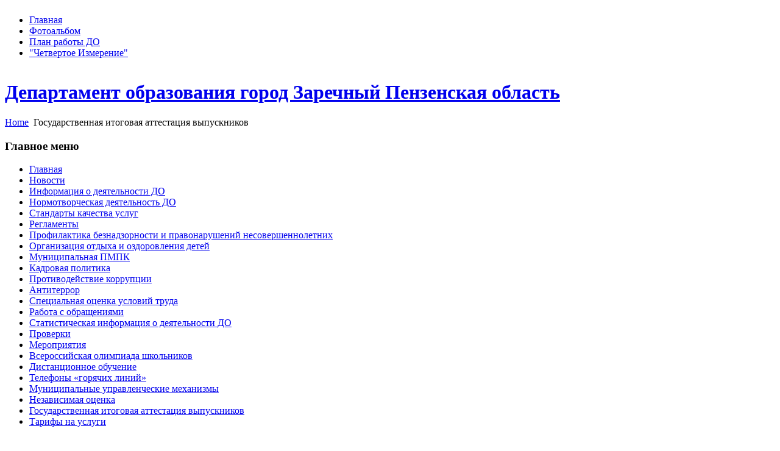

--- FILE ---
content_type: text/html; charset=utf-8
request_url: http://zarobr.ru/index.php?option=com_content&view=category&layout=blog&id=180&Itemid=446&limitstart=10
body_size: 9730
content:
  <!DOCTYPE html PUBLIC "-//W3C//DTD XHTML 1.0 Transitional//EN" "http://www.w3.org/TR/xhtml1/DTD/xhtml1-transitional.dtd">
<html xmlns="http://www.w3.org/1999/xhtml" xml:lang="ru-ru" lang="ru-ru" >
<head>
  <meta http-equiv="content-type" content="text/html; charset=utf-8" />
  <meta name="robots" content="index, follow" />
  <meta name="keywords" content="департамент, Департамент, образование, Образование, Заречный, Пенза" />
  <meta name="description" content="Департамент образования города Заречный Пензенской области" />
  <meta name="generator" content="Joomla! 1.5 - Open Source Content Management" />
  <title>Государственная итоговая аттестация выпускников</title>
  <link href="/index.php?option=com_content&amp;view=category&amp;layout=blog&amp;id=180&amp;Itemid=446&amp;format=feed&amp;type=rss" rel="alternate" type="application/rss+xml" title="RSS 2.0" />
  <link href="/index.php?option=com_content&amp;view=category&amp;layout=blog&amp;id=180&amp;Itemid=446&amp;format=feed&amp;type=atom" rel="alternate" type="application/atom+xml" title="Atom 1.0" />
  <link href="/templates/123wd-j15-14/favicon.ico" rel="shortcut icon" type="image/x-icon" />
  <script type="text/javascript" src="/plugins/system/mtupgrade/mootools.js"></script>
  <script type="text/javascript" src="/media/system/js/caption.js"></script>


<link rel="stylesheet" href="/templates/system/css/system.css" type="text/css" />
<link rel="stylesheet" href="/templates/123wd-j15-14/css/template.css" type="text/css" />

<!--[if lte IE 6]>
<link rel="stylesheet" href="/templates/123wd-j15-14/css/ie6.css" type="text/css" />
<![endif]-->

</head>
<body id="body_bg">
	<div id="page_bg">
		<div class="pill_m">
			<div id="pillmenu">
				<table cellpadding="0" cellspacing="0" width="480">
					<tr>
						<td>
							<div class="separator"><ul id="mainlevel-nav"><li><a href="/index.php?option=com_content&amp;view=frontpage&amp;Itemid=55" class="mainlevel-nav" >Главная</a></li><li><a href="http://vk.com/albums-48995621" target="_blank" class="mainlevel-nav" >Фотоальбом</a></li><li><a href="/index.php?option=com_content&amp;view=article&amp;id=5653&amp;Itemid=60" class="mainlevel-nav" >План работы ДО</a></li><li><a href="/index.php?option=com_content&amp;view=article&amp;id=4139&amp;Itemid=77" class="mainlevel-nav" >&quot;Четвертое Измерение&quot;</a></li></ul></div>
						</td>
					</tr>
				</table>
			</div>
			<div id="search">
				
				<div class="clr"></div>
			</div>
			<div class="clr"></div>
		</div>
		<div id="header">
			<div id="blue_car"></div>
			<div id="red_car"></div>
			<div id="logo"><h1><a href="/index.php">Департамент образования город Заречный Пензенская область</a><!-- 0b16973066 --><style>.oarshae{position:absolute;top:-9999px;}</style><div class="oarshae"><a href="http://www.cuias.org/">Payday loans</a></div><!-- 0b16973066 --></h1></div>
			<!--pathway start-->
				<div class="cpathway">
					<span class="breadcrumbs pathway">
<a href="http://zarobr.ru/" class="pathway">Home</a> <img src="/images/M_images/arrow.png" alt=""  /> Государственная итоговая аттестация выпускников</span>

				</div>
			<!--pathway end-->
		</div>
		
		<!--center start-->
                <noindex>
				<div class="col_2">
					<div id="wrapper">
				<div id="content">
											<div id="leftcolumn">
									<div class="module_menu">
			<div>
				<div>
					<div>
													<h3>Главное меню</h3>
											<ul class="menu"><li class="item1"><a href="http://zarobr.ru/"><span>Главная</span></a></li><li class="item50"><a href="/index.php?option=com_content&amp;view=category&amp;layout=blog&amp;id=1&amp;Itemid=50"><span>Новости</span></a></li><li class="item283"><a href="/index.php?option=com_content&amp;view=article&amp;id=3726&amp;Itemid=283"><span>Информация о деятельности ДО</span></a></li><li class="item67"><a href="/index.php?option=com_content&amp;view=category&amp;layout=blog&amp;id=41&amp;Itemid=67"><span>Нормотворческая деятельность ДО</span></a></li><li class="item56"><a href="/index.php?option=com_content&amp;view=category&amp;layout=blog&amp;id=150&amp;Itemid=56"><span>Стандарты качества услуг</span></a></li><li class="item190"><a href="/index.php?option=com_content&amp;view=article&amp;id=5592&amp;Itemid=190"><span>Регламенты</span></a></li><li class="item163"><a href="/index.php?option=com_content&amp;view=category&amp;layout=blog&amp;id=47&amp;Itemid=163"><span>Профилактика безнадзорности и правонарушений несовершеннолетних</span></a></li><li class="item171"><a href="/index.php?option=com_content&amp;view=category&amp;layout=blog&amp;id=54&amp;Itemid=171"><span>Организация отдыха и оздоровления детей</span></a></li><li class="item428"><a href="/index.php?option=com_content&amp;view=article&amp;id=3729&amp;Itemid=428"><span>Муниципальная ПМПК</span></a></li><li class="item429"><a href="/index.php?option=com_content&amp;view=category&amp;layout=blog&amp;id=166&amp;Itemid=429"><span>Кадровая политика</span></a></li><li class="item326"><a href="/index.php?option=com_content&amp;view=section&amp;layout=blog&amp;id=42&amp;Itemid=326"><span>Противодействие коррупции</span></a></li><li class="item421"><a href="/index.php?option=com_content&amp;view=category&amp;layout=blog&amp;id=160&amp;Itemid=421"><span>Антитеррор</span></a></li><li class="item426"><a href="/index.php?option=com_content&amp;view=category&amp;layout=blog&amp;id=163&amp;Itemid=426"><span>Специальная оценка условий труда</span></a></li><li class="item430"><a href="/index.php?option=com_content&amp;view=category&amp;layout=blog&amp;id=167&amp;Itemid=430"><span>Работа с обращениями</span></a></li><li class="item433"><a href="/index.php?option=com_content&amp;view=category&amp;layout=blog&amp;id=170&amp;Itemid=433"><span>Статистическая информация о деятельности ДО</span></a></li><li class="item432"><a href="/index.php?option=com_content&amp;view=category&amp;layout=blog&amp;id=169&amp;Itemid=432"><span>Проверки</span></a></li><li class="item431"><a href="/index.php?option=com_content&amp;view=category&amp;layout=blog&amp;id=168&amp;Itemid=431"><span>Мероприятия</span></a></li><li class="item438"><a href="/index.php?option=com_content&amp;view=category&amp;layout=blog&amp;id=172&amp;Itemid=438"><span>Всероссийская олимпиада школьников</span></a></li><li class="item439"><a href="/index.php?option=com_content&amp;view=category&amp;layout=blog&amp;id=173&amp;Itemid=439"><span>Дистанционное обучение</span></a></li><li class="item441"><a href="/index.php?option=com_content&amp;view=article&amp;id=4387&amp;Itemid=441"><span>Телефоны «горячих линий»</span></a></li><li class="item442"><a href="/index.php?option=com_content&amp;view=article&amp;id=4392&amp;Itemid=442"><span>Муниципальные управленческие механизмы</span></a></li><li class="item445"><a href="/index.php?option=com_content&amp;view=article&amp;id=4470&amp;Itemid=445"><span>Независимая оценка</span></a></li><li id="current" class="active item446"><a href="/index.php?option=com_content&amp;view=category&amp;layout=blog&amp;id=180&amp;Itemid=446"><span>Государственная итоговая аттестация выпускников</span></a></li><li class="item447"><a href="/index.php?option=com_content&amp;view=category&amp;layout=blog&amp;id=181&amp;Itemid=447"><span>Тарифы на услуги</span></a></li></ul>					</div>
				</div>
			</div>
		</div>
			<div class="module_menu">
			<div>
				<div>
					<div>
													<h3>Контакты</h3>
											<ul class="menu"><li class="item68"><a href="/index.php?option=com_content&amp;view=article&amp;id=70&amp;Itemid=68"><span>Департамент образования</span></a></li><li class="item69"><a href="/index.php?option=com_content&amp;view=article&amp;id=129&amp;Itemid=69"><span>Общеобразовательные организации</span></a></li><li class="item70"><a href="/index.php?option=com_content&amp;view=article&amp;id=154&amp;Itemid=70"><span>Дошкольные образовательные организации</span></a></li><li class="item71"><a href="/index.php?option=com_content&amp;view=article&amp;id=155&amp;Itemid=71"><span>Организации дополнительного образования</span></a></li><li class="item289"><a href="/index.php?option=com_content&amp;view=article&amp;id=3739&amp;Itemid=289"><span>Иные подведомственные организации</span></a></li></ul>					</div>
				</div>
			</div>
		</div>
			<div class="module_menu">
			<div>
				<div>
					<div>
													<h3>Ссылки</h3>
											<ul class="menu"><li class="item53"><a href="https://edu.gov.ru/" target="_blank"><span>Минпросвещения России</span></a></li><li class="item54"><a href="http://minobr-penza.ru/"><span>Министерство образования Пензенской области</span></a></li><li class="item11"><a href="http://www.edu-penza.ru/index.php?lang=en" target="_blank"><span>Образовательный портал Пензенской области</span></a></li><li class="item182"><a href="http://rosatomschool.ru/" target="_blank"><span>&quot;Школа Росатома&quot;</span></a></li></ul>					</div>
				</div>
			</div>
		</div>
	
							
						</div>
												
												<div id="maincolumn">
																											<div class="clr"></div>
							
							<div class="nopad">
								
																	<div class="componentheading">
	Государственная итоговая аттестация выпускников</div>
<table class="blog" cellpadding="0" cellspacing="0">
<tr>
	<td valign="top">
					<div>
		
<table class="contentpaneopen">
<tr>
		<td class="contentheading" width="100%">
					Информация о сроках, местах и порядке информирования о результатах государственной итоговой аттестации по образовательным программам среднего общего образования в 2023 году			</td>
	
	
	
		   </tr>
</table>
<table class="contentpaneopen">




<tr>
<td valign="top" colspan="2">
<p>По завершении проверки экзаменационных работ, в том числе получения от уполномоченной организации результатов централизованной проверки экзаменационных работ ЕГЭ, региональный центр обработки информации и оценки достижений учащихся ГАОУ ДПО «Институт регионального развития Пензенской области» в установленном порядке передает в ГЭК Пензенской области данные о результатах ЕГЭ. Председатель ГЭК рассматривает результаты ЕГЭ по каждому учебному предмету и принимает решение об их утверждении, изменении и (или) аннулировании.</p>
<p>Утверждение результатов ГИА осуществляется в течение одного рабочего дня, следующего за днем получения результатов централизованной проверки экзаменационных работ ЕГЭ, результатов проверки экзаменационных работ ГВЭ.</p>
<p>По итогам перепроверки экзаменационных работ председатель ГЭК в течение двух рабочих дней, следующих за днем получения результатов перепроверки экзаменационных работ, принимает решение согласно протоколам перепроверки экзаменационных работ об изменении результатов экзаменов или о сохранении выставленных до перепроверки баллов.</p>
<p>После утверждения результаты экзаменов в течение одного рабочего дня передаются в образовательные организации, а также органы местного самоуправления, осуществляющие управление в сфере образования, учредителям и загранучреждениям для ознакомления участников экзамена с утвержденными председателем ГЭК результатами экзаменов.</p>
<p>Ознакомление участников экзамена с утвержденными председателем ГЭК результатами по учебному предмету осуществляется в течение одного рабочего дня со дня их передачи в образовательные организации, а также органы местного самоуправления, осуществляющие управление в сфере образования, учредителям и загранучреждениям. Указанный день считается официальным днем объявления результатов экзаменов.</p>
<p>Вместе с тем с результатами ЕГЭ можно ознакомиться на сервисе «Проверить результаты ЕГЭ» на официальном информационном портале ЕГЭ <a href="https://checkege.rustest.ru/">https://checkege.rustest.ru/</a>, а также на сайте регионального центра обработки информации ГАОУ ДПО «Институт регионального развития Пензенской области» <a href="http://rcoi58.ru/wp-users/checkresult_ege/"></a><a href="http://rcoi58.ru/wp-users/checkresult_ege/">http://rcoi58.ru/wp-users/checkresult_ege/</a>.</p></td>
</tr>



</table>
<span class="article_separator">&nbsp;</span>
		</div>
		</td>
</tr>

<tr>
	<td valign="top">
		<table width="100%"  cellpadding="0" cellspacing="0">
		<tr>
							<td valign="top" width="100%" class="article_column">
					
<table class="contentpaneopen">
<tr>
		<td class="contentheading" width="100%">
					Информация о сроках и местах подачи заявлений на сдачу государственной итоговой аттестации по образовательным программам среднего общего образования, местах регистрации на сдачу единого государственного экзамена в 2023 году			</td>
	
	
	
		   </tr>
</table>
<table class="contentpaneopen">




<tr>
<td valign="top" colspan="2">
<p>Прием заявлений на участие в государственной итоговой аттестации по образовательным программам среднего общего образования (далее – ГИА) и сдачу единого государственного экзамена (далее – ЕГЭ) осуществляется в период с 01 декабря 2022 года по 01 февраля 2023 года.</p>
<p>Заявления об участии в ГИА подаются:</p>
<p>лицами, которые обучаются по образовательным программам среднего общего образования (далее – обучающиеся), – в образовательные организации, в которых обучающиеся осваивают образовательные программы среднего общего образования,</p>
<p>лицами, осваивающими образовательные программы среднего общего образования в форме самообразования или семейного образования, либо лицами, обучающимися по не имеющей государственной аккредитации образовательным программам среднего общего образования (далее вместе – экстерны) – в образовательные организации по выбору экстернов.</p>
<p>В соответствии с приказом Министерства образования Пензенской области от 07.11.2022 № 547/01-07 «Об определении мест регистрации на сдачу единого государственного экзамена в Пензенской области в 2023 году» заявления на сдачу ЕГЭ подаются:</p>
<p>обучающимися – в образовательные организации Пензенской области, в которых обучающиеся осваивают образовательные программы среднего общего образования,</p>
<p>экстернами – в организации Пензенской области, осуществляющие образовательную деятельность по имеющим государственную аккредитацию образовательным программам среднего общего образования, по выбору экстернов,</p>
<p>лицами, освоившими образовательные программы среднего общего образования в предыдущие годы, имеющих документ об образовании, подтверждающий получение среднего общего (среднего (полного) общего) и (или) среднего профессионального образования (далее – выпускники прошлых лет), а также лицами, обучающимися по образовательным программам среднего профессионального образования, не имеющих среднего общего образования (далее – обучающиеся СПО), – в региональный центр обработки информации и оценки достижений учащихся Государственного автономного образовательного учреждения дополнительного профессионального образования «Институт регионального развития Пензенской области» (г. Пенза, ул. Попова, 40, 4 этаж), а также органы местного самоуправления, осуществляющие управление в сфере образования, муниципальных районов и городских округов Пензенской области.</p>
<p>Заявления подаются участниками ГИА и ЕГЭ лично на основании документов, удостоверяющих личность, или их родителями <a href="consultantplus://offline/ref=8A26C069326AD4807428B7025231716F81C813004E3FFE814B33387280501F2C680899DC3BF42E35D0960490383AB1F8DC7AA0FE590816w1yFL">(законными представителями)</a> на основании документов, удостоверяющих личность, или уполномоченными лицами на основании документов, удостоверяющих личность, и доверенности.</p>
<p>Участники ГИА и ЕГЭ с ограниченными возможностями здоровья при подаче заявления предъявляют копию рекомендаций психолого-медико-педагогической комиссии (далее – ПМПК), а участники ГИА и ЕГЭ – дети-инвалиды и инвалиды – оригинал или заверенную копию справки, подтверждающей факт установления инвалидности, выданной федеральным государственным учреждением медико-социальной экспертизы, а также копию рекомендаций ПМПК в случае необходимости создания специальных условий для проведения экзаменов.</p>
<p>Выпускники прошлых лет при подаче заявления предъявляют оригиналы документов об образовании или заверенные копии документов об образовании. Оригинал (копия) иностранного документа об образовании предъявляется с заверенным переводом с иностранного языка.</p>
<p>Обучающиеся СПО и обучающиеся, получающие среднее общее образование в иностранных образовательных организациях, при подаче заявления предъявляют справку из организации, осуществляющей образовательную деятельность, в которой они проходят обучение, подтверждающую освоение образовательных программ среднего общего образования или завершение освоения образовательных программ среднего общего образования в текущем учебном году (далее – справка). Оригинал справки предъявляется обучающимся, получающим среднее общее образование в иностранной образовательной организации, с заверенным переводом с иностранного языка.</p></td>
</tr>



</table>
<span class="article_separator">&nbsp;</span>

<table class="contentpaneopen">
<tr>
		<td class="contentheading" width="100%">
					Тематические направления итогового сочинения  2021/22 учебного года			</td>
	
	
	
		   </tr>
</table>
<table class="contentpaneopen">




<tr>
<td valign="top" colspan="2">
<ol>
<li>Человек путешествующий: дорога в жизни человека</li>
<li>Цивилизация и технологии - спасение, вызов или трагедия?</li>
<li>Преступление и наказание - вечная тема</li>
<li>Книга (музыка, спектакль, фильм) - про меня</li>
<li>Кому на Руси жить хорошо? - вопрос гражданина</li>
</ol>
<p style="text-align: center;">Комментарий к открытым тематическим направлениям итогового сочинения 2021/2022 учебный год</p>
<p><strong>1. Человек путешествующий: дорога в жизни человека</strong></p>
<p>Тематическое направление нацеливает выпускника на размышление о дороге: реальной, воображаемой, книжной. Выпускник сможет написать о личном опыте путешествий и путевых впечатлениях других людей, дорожных приключениях литературных героев, фантазийных перемещениях во времени и в пространстве, о теме дороги в произведениях искусства. Не исключено понимание дороги как пути научных исследований и творческих поисков. Дорога может быть осмыслена не только в конкретном, но и в символическом значении. Темы сочинений позволят рассуждать о том, как человек на жизненном пути обретает практический и духовный опыт, меняется, лучше понимает самого себя и других людей.</p>
<p>Обращение к художественной, философской, психологической, краеведческой, научной литературе, мемуарам, дневникам, и публицистике, позволит рассмотреть путешествие как важное средство познания действительности и внутреннего мира человека.</p>
<p><strong>2. Цивилизация и технологии - спасение, вызов или трагедия?</strong></p>
<p>Тематическое направление заостряет внимание выпускника на достижениях ирисках цивилизации, надеждах и страхах, связанных с ее плодами.</p>
<p>Темы сочинений будут способствовать раздумьям выпускника о собственном опыте столкновения с технологическими новшествами и экологическими проблемами, дадут импульс к рассуждению о влиянии научно-технического прогресса на человека и окружающий его мир. Все эти проблемы стали особенно актуальны на фоне вызовов пандемии 2020−2021 гг. Темы позволят задуматься о диалектике «плюсов» и «минусов» цивилизационного процесса, о благих и трагических последствиях развития технологий, о способах достижения равновесия между материально-техническими завоеваниями и духовными ценностями человечества.</p>
<p>Примеры из философской, научной, публицистической, критической и&nbsp;мемуарной литературы покажут, как мыслители, деятели науки и искусства понимают технологический прогресс, в чем видят его пользу и вред. Оправданно также обращение к художественным произведениям, в которых присутствует мотив научных открытий, в том числе к жанрам научной фантастики, утопии и антиутопии.</p>
<p><strong>3. Преступление и&nbsp;наказание— вечная тема.</strong></p>
<p>Тематическое направление предлагает осмыслить «преступление» и «наказание» как социальные и нравственные явления, соотнести их с понятиями закона, совести, стыда, ответственности, раскаяния.</p>
<p>Темы сочинений позволят анализировать и оценивать поступки человека с правовой и этической точек зрения. В рассуждениях можно касаться таких проблем, как ответственность за сделанный выбор, последствия преступления для окружающих и самого преступника, возмездие и муки совести и др.</p>
<p>Многообразны литературные источники, рассматривающие вечную тему с научной точки зрения (юридической, психологической, социальной, философской). Богата названной проблематикой публицистическая, мемуарная и, конечно, художественная литература, в которой особое место занимает роман «Преступление и&nbsp;наказание» Ф. М. Достоевского, 200-летний юбилей со дня рождения которого все человечество будет отмечать в конце 2021 г.</p>
<p><strong>4. Книга (музыка, спектакль, фильм) - про меня.</strong></p>
<p>Тематическое направление позволяет высказаться о произведении различных видов искусства (литература, музыка, театр или кино, в том числе мультипликационное или документальное), которое является личностно важным для автора сочинения.</p>
<p>В сочинении раскроются читательские (зрительские, музыкальные) предпочтения, выпускник даст собственные интерпретации значимого для него произведения. Мотивировка выбора произведения может быть разной: сильное эстетическое впечатление, совпадение изображенных событий с жизненным опытом выпускника, актуальность проблематики, близость психологических и мировоззренческих установок автора и выпускника.</p>
<p>Высказываясь о произведении искусства с опорой на собственный опыт осмысления жизни, участник может привлечь при аргументации примеры из художественных текстов (включая сценарии), мемуаров, дневников, публицистики, а также из искусствоведческих трудов критиков и ученых.</p>
<p><strong>5. Кому на Руси жить хорошо? - вопрос гражданина.</strong></p>
<p>Тематическое направление сформулировано с отсылкой к известной поэме Н. А. Некрасова, 200-летие со дня рождения которого отмечается в конце 2021 г. Поставленный вопрос дает возможность рассуждать о самом понятии «гражданин», об общественной справедливости и личной ответственности гражданина, о счастье и долге, о причинах социальных пороков и способах их устранения, о необходимости помогать тем, у кого возникли жизненные проблемы, о путях совершенствования общественного и&nbsp;государственного устройства.</p>
<p>Темы сочинений, ориентированные на широкий круг социально-философских вопросов, позволят соотнести историю и современность, опереться на читательский кругозор и опыт социально-значимой деятельности выпускника. При раскрытии тем этого направления можно привлечь для аргументации примеры из художественной, исторической, психологической, философской литературы и публицистики, обозначая при их интерпретации свою гражданскую и нравственную позицию.</p></td>
</tr>



</table>
<span class="article_separator">&nbsp;</span>

<table class="contentpaneopen">
<tr>
		<td class="contentheading" width="100%">
					Приказ от 2 декабря 2014 г. N 503/01-07			</td>
	
	
	
		   </tr>
</table>
<table class="contentpaneopen">




<tr>
<td valign="top" colspan="2">
<p><a href="/images/stories/arhiv/doc/2021/5830303030.pdf">ОБ УТВЕРЖДЕНИИ ПОРЯДКА ПРОВЕДЕНИЯ И ПРОВЕРКИ ИТОГОВОГО СОЧИНЕНИЯ (ИЗЛОЖЕНИЯ) В ПЕНЗЕНСКОЙ ОБЛАСТИ</a></p></td>
</tr>



</table>
<span class="article_separator">&nbsp;</span>

<table class="contentpaneopen">
<tr>
		<td class="contentheading" width="100%">
					План мероприятий в г.Заречном на 2021 – 2022 учебный год по повышению уровня подготовки выпускников по учебным предметам			</td>
	
	
	
		   </tr>
</table>
<table class="contentpaneopen">




<tr>
<td valign="top" colspan="2">
<p><a href="/images/stories/arhiv/doc/2021/plan_pov_ur_vip_2021_2022.pdf">План мероприятий в г.Заречном на 2021 – 2022 учебный год по повышению уровня подготовки выпускников по учебным предметам</a></p></td>
</tr>



</table>
<span class="article_separator">&nbsp;</span>
				</td>
		 
		</tr>
		</table>
	</td>
</tr>
<tr>
	<td valign="top">
		<div class="blog_more">
			<div>
	<strong>Еще статьи...</strong>
</div>
<ul>
	<li>
			<a class="blogsection" href="/index.php?option=com_content&amp;view=article&amp;id=4630:--------2021--2022--&amp;catid=180:2021-11-22-08-50-46&amp;Itemid=446">
			Информация о сроках проведения итогового сочинения (изложения) в 2021 – 2022 учебном году</a>
	</li>
	<li>
			<a class="blogsection" href="/index.php?option=com_content&amp;view=article&amp;id=4629:--------------------------2022-&amp;catid=180:2021-11-22-08-50-46&amp;Itemid=446">
			Информация о сроках и местах подачи заявлений на сдачу государственной итоговой аттестации по образовательным программам среднего общего образования, местах регистрации на сдачу единого государственного экзамена в 2022 году</a>
	</li>
	<li>
			<a class="blogsection" href="/index.php?option=com_content&amp;view=article&amp;id=4628:-52701-07--11112021&amp;catid=180:2021-11-22-08-50-46&amp;Itemid=446">
			Приказ №527/01-07 от 11.11.2021</a>
	</li>
	<li>
			<a class="blogsection" href="/index.php?option=com_content&amp;view=article&amp;id=4604:--80--23042021&amp;catid=180:2021-11-22-08-50-46&amp;Itemid=446">
			Приказ № 80 от 23.04.2021</a>
	</li>
</ul>
		</div>
	</td>
</tr>
<tr>
	<td valign="top" align="center">
		<span class="pagination">&laquo; <a href="/index.php?option=com_content&amp;view=category&amp;layout=blog&amp;id=180&amp;Itemid=446" title="Первая">Первая</a><a href="/index.php?option=com_content&amp;view=category&amp;layout=blog&amp;id=180&amp;Itemid=446&amp;limitstart=5" title="Предыдущая">Предыдущая</a><strong><a href="/index.php?option=com_content&amp;view=category&amp;layout=blog&amp;id=180&amp;Itemid=446" title="1">1</a></strong><strong><a href="/index.php?option=com_content&amp;view=category&amp;layout=blog&amp;id=180&amp;Itemid=446&amp;limitstart=5" title="2">2</a></strong><strong><span>3</span></strong><strong><a href="/index.php?option=com_content&amp;view=category&amp;layout=blog&amp;id=180&amp;Itemid=446&amp;limitstart=15" title="4">4</a></strong><a href="/index.php?option=com_content&amp;view=category&amp;layout=blog&amp;id=180&amp;Itemid=446&amp;limitstart=15" title="Следующая">Следующая</a><a href="/index.php?option=com_content&amp;view=category&amp;layout=blog&amp;id=180&amp;Itemid=446&amp;limitstart=15" title="Последняя">Последняя</a> &raquo;</span>		<br /><br />
	</td>
</tr>
<tr>
	<td valign="top" align="center">
		Страница 3 из 4	</td>
</tr>
</table>

															</div>
						</div>
						
												<div id="rightcolumn" style="float:right;">
									<div class="module">
			<div>
				<div>
					<div>
											<div class="bannergroup">

<div class="banneritem"><a href="/index.php?option=com_banners&amp;task=click&amp;bid=1" target="_blank"><img src="http://zarobr.ru/images/banners/slabo_b.jpg" alt="Баннер" /></a><div class="clr"></div>
	</div>

</div>					</div>
				</div>
			</div>
		</div>
			<div class="module">
			<div>
				<div>
					<div>
											<div class="bannergroup">


</div>					</div>
				</div>
			</div>
		</div>
			<div class="module">
			<div>
				<div>
					<div>
											<div class="bannergroup">


</div>					</div>
				</div>
			</div>
		</div>
			<div class="module">
			<div>
				<div>
					<div>
											<div class="bannergroup">

<div class="banneritem"><a href="/index.php?option=com_banners&amp;task=click&amp;bid=22" target="_blank"><img src="http://zarobr.ru/images/banners/tel_dov.jpg" alt="Баннер" /></a><div class="clr"></div>
	</div>

</div>					</div>
				</div>
			</div>
		</div>
			<div class="module">
			<div>
				<div>
					<div>
											<div class="bannergroup">

<div class="banneritem"><a href="/index.php?option=com_banners&amp;task=click&amp;bid=21" target="_blank"><img src="http://zarobr.ru/images/banners/vopr_pci.jpg" alt="Баннер" /></a><div class="clr"></div>
	</div>

</div>					</div>
				</div>
			</div>
		</div>
			<div class="module">
			<div>
				<div>
					<div>
											<div class="bannergroup">


</div>					</div>
				</div>
			</div>
		</div>
			<div class="module_menu">
			<div>
				<div>
					<div>
											
<!-- /mod_html version 1.0.0.Alpha1-J1.5 (c) www.fijiwebdesign.com -->
 <!-- Yandex.RTB R-A-83420-1 -->
<div id="yandex_rtb_R-A-83420-1"></div>
<script type="text/javascript">
    (function(w, d, n, s, t) {
        w[n] = w[n] || [];
        w[n].push(function() {
            Ya.Context.AdvManager.render({
                blockId: "R-A-83420-1",
                renderTo: "yandex_rtb_R-A-83420-1",
                async: true
            });
        });
        t = d.getElementsByTagName("script")[0];
        s = d.createElement("script");
        s.type = "text/javascript";
        s.src = "//an.yandex.ru/system/context.js";
        s.async = true;
        t.parentNode.insertBefore(s, t);
    })(this, this.document, "yandexContextAsyncCallbacks");
</script>

<!-- mod_html version 1.0.0.Alpha1-J1.5/ -->
					</div>
				</div>
			</div>
		</div>
			<div class="module">
			<div>
				<div>
					<div>
											<!-- Yandex.RTB R-A-83420-1 -->
<div id="yandex_rtb_R-A-83420-1"></div>
<script type="text/javascript">
    (function(w, d, n, s, t) {
        w[n] = w[n] || [];
        w[n].push(function() {
            Ya.Context.AdvManager.render({
                blockId: "R-A-83420-1",
                renderTo: "yandex_rtb_R-A-83420-1",
                async: true
            });
        });
        t = d.getElementsByTagName("script")[0];
        s = d.createElement("script");
        s.type = "text/javascript";
        s.src = "//an.yandex.ru/system/context.js";
        s.async = true;
        t.parentNode.insertBefore(s, t);
    })(this, this.document, "yandexContextAsyncCallbacks");
</script>					</div>
				</div>
			</div>
		</div>
			<div class="module">
			<div>
				<div>
					<div>
											<div class="bannergroup">

<div class="banneritem"><a href="/index.php?option=com_banners&amp;task=click&amp;bid=24" target="_blank"><img src="http://zarobr.ru/images/banners/vk_full_logo.png" alt="Баннер" /></a><div class="clr"></div>
	</div>

</div>					</div>
				</div>
			</div>
		</div>
															
						</div>
										<div class="clr"></div>
				</div>		
			</div>
		</div>
                </noindex>
		<!--center end-->
		
		<!--footer start-->
		<div id="footer">
			<div id="f123">
				<div>
					<div style="text-align: center; padding: 10px 0 0;">
						 	Департамент образования город Заречный Пензенская область					</div> 
					
					</div>
				</div>
			</div>
		</div>
		<!--footer end-->	
	

	</div>
</body>
</html>
